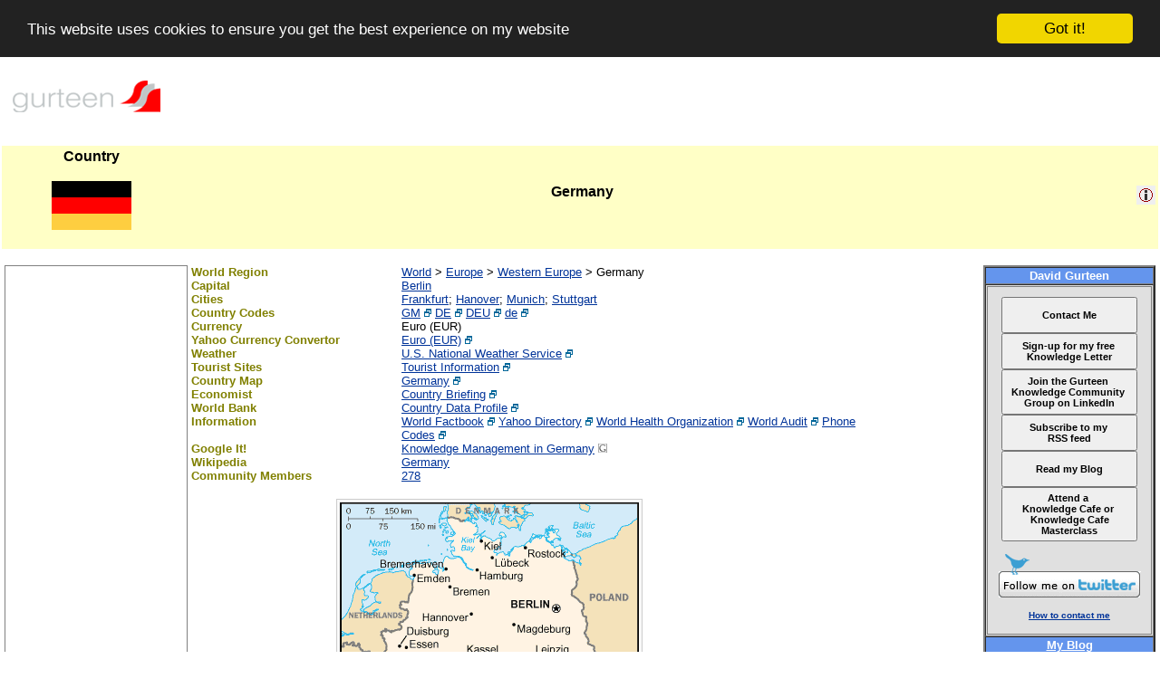

--- FILE ---
content_type: text/html; charset=ISO-8859-1
request_url: https://www.gurteen.com/gurteen/gurteen.nsf/5ae2e40d64b28a6e80257b9a005d8025/9ff6fb6acb08a5dd80256af900526d63?OpenDocument
body_size: 40943
content:
<!DOCTYPE HTML PUBLIC "-//W3C//DTD HTML 4.01 Transitional//EN">
<html>
<head>
<title>Germany (Gurteen Knowledge)</title>
<meta name="title" content="Germany (Gurteen Knowledge)">
<meta name="description" content="Country: Germany">
<meta name="author" content="David Gurteen">
<meta name="keywords" content="country, Europe, Germany, Western Europe">

<meta name="google-site-verification" content="TqMn85fIhx1D5oWUJ12Sdc7FlhUyiBi6QByqPtmyGNw"/>
<meta name="bitly-verification" content="1cd11dc9b156"/>
<link rel="alternate" type="application/rss+xml" title="Gurteen Knowledge Website Feed" href="http://feeds.feedburner.com/GurteenKnowledgeUpdate">
<link rel="alternate" type="application/rss+xml" title="Gurteen Knowledge Quote of the Day Feed" href="http://feeds.feedburner.com/GurteenKnowledgeQuotes">
<link rel="alternate" type="application/rss+xml" title="Gurteen Knowledge Video Feed" href="http://feeds.feedburner.com/GurteenKnowledgeVideo">
<link rel="alternate" type="application/rss+xml" title="Gurteen Knowledge Weblog Feed" href="http://feeds.feedburner.com/GurteenKnowledgeLog">
<link rel="alternate" type="application/rss+xml" title="Gurteen Knowledge Global Events Feed" href="http://feeds.feedburner.com/GurteenKnowledgeEventsGlobal">
<link rel="alternate" type="application/rss+xml" title="Gurteen Knowledge Global Jobs Feed" href="http://feeds.feedburner.com/GurteenKnowledgeJobsGlobal">
<link rel="alternate" type="application/rss+xml" title="David Gurteen's Flickr Photo Feed" href="http://feeds.feedburner.com/PhotosFromDavidGurteen">
<link rel="alternate" type="application/rss+xml" title="David Gurteen's Twitter Feed" href="http://feeds.feedburner.com/TwitterDavidGurteen">

<link rel="shortcut icon" href="/gurteen/gurteen.nsf/id/L001359/$File/favicon.ico" type="image/x-icon">

<link rel="image_src" href="https://farm8.staticflickr.com/7636/16750118620_2b53f1c55c_s.jpg" type="image/jpeg" data-width="75" data-height="75">

<meta property="og:image" content="https://farm8.staticflickr.com/7636/16750118620_2b53f1c55c_s.jpg" />
<meta property="og:image:secure_url" content="https://farm8.staticflickr.com/7636/16750118620_2b53f1c55c_s.jpg" />
<meta property="og:image:type" content="image/jpeg" />
<meta property="og:image:width" content="75" />
<meta property="og:image:height" content="75" />
<link rel="canonical" href="http://www.gurteen.com/gurteen/gurteen.nsf/id/germany">

<!-- Begin Cookie Consent plugin by Silktide - http://silktide.com/cookieconsent -->
<script type="text/javascript">
    window.cookieconsent_options = {"message":"This website uses cookies to ensure you get the best experience on my website","dismiss":"Got it!","learnMore":"More info","link":null,"theme":"dark-top"};
</script>

<script type="text/javascript" src="//cdnjs.cloudflare.com/ajax/libs/cookieconsent2/1.0.10/cookieconsent.min.js"></script>
<!-- End Cookie Consent plugin -->
</head>
<body text="#000000" bgcolor="#FFFFFF">
<font size="2" color="#ff0000" face="Arial"><style type="text/css">

A:link {color: #003399;}
A:hover {color: crimson;}
Avisited {color: #6699CC;}
A:active {color: #0080FF;}

A:link.comment {color: #003399; text-decoration:none}
A:hover.comment {color: crimson; text-decoration:none }
A:visited.comment {color: #6699CC; text-decoration:none }
A:active.comment {color: #0080FF; text-decoration:none }

A:link.amail {color: green; text-decoration:none }
A:hover.amail {color: maroon; text-decoration:none }
A:visited.amail {color: green; text-decoration:none }
A:active.amail {color: #0080FF; text-decoration:none }

A:link.menu {color: teal; text-decoration:none }
A:hover.menu {color: crimson;}
A:visited.menu {color: teal; text-decoration:none }
A:active.menu {color: #0080FF;}

A:link.person {color: #522994;}
A:hover.person {color: crimson;}
A:visited.person {color: #522994;}
A:active.person {color: #0080FF;}

A:link.TTD {color: green; text-decoration:none }
A:active.TTD {color: yellow;}
A:visited.TTD {color: green; text-decoration:none }
A:hover.TTD {color: green; text-decoration:underline; background:#F9EDED }

body
{
background: white;
margin-left: 2;
margin-right: 2;
font-family: Arial;
font-size: 10pt;
}

H1
{
    font-family: arial;
    font-size: 12pt;
    font-weight: bold;
    text-align: center;
    color: black;
    background-color: #FFFFC6;
}

H2
{
    font-family: arial;
    font-size: 10pt;
    font-weight: bold;
    text-align: center;
    color: navy;
    background-color: #FFFFC6;
}

blockquote {
    margin : 15px 15px;
    padding : 8px;
    border : 1px solid #DFE0E0;
    -moz-border-radius : 8px;
    background-color : #F5F6F6;
}

blockquote#weblog {font-weight: normal; font-size: 10pt; font-style: normal; font-family: verdana; color: black;}

blockquote#nomargins {border : 1px solid #DFE0E0; -moz-border-radius : 8px; background-color : #F5F6F6; font-weight: normal; font-size: 8pt; font-style: normal; font-family: verdana; color: black;}

div.pr
{
    font-family: arial;
    font-size: 10pt;
    font-weight: bold;
    text-align: left;
    color: #808000;
    background-color:transparent;
}

div.formtype
{
    font-family: arial;
    font-size: 12pt;
    font-weight: bold;
    text-align: center;
    color: black;
    background-color:;
}

div.viewheader
{
    font-family: arial;
    font-size: 12pt;
    font-weight: bold;
    text-align: left;
    color: #616161;
    background-color:white;
}

div.L1viewheader
{
    font-family: arial;
    font-size: 12pt;
    font-weight: bold;
    text-align: left;
    color: navy;
}

div.image
{
    border:1px solid #cccccc;
    padding: 3px;
    background-color:#f9f9f9;
    font-family: arial;
    font-size: 8pt;
    text-align: center;
    overflow: hidden;
    border-width: 0.1em 0.1em 0.1em 0.1em;
}

div.imagecaption {
    clear: left;
    border: none;
    font-family: arial;
    font-size: 8pt;
    background-color:transparent;
    text-align: left;
    padding: 0 0 0 0;
}

div.imagemagnify img {
    clear: left;
    float: right;
    border: none;
    font-size: 8pt;
    background-color:transparent;
    padding: 0 0 0 0;
}

div.quote
{
 margin-left: 20px;
 margin-right: 20px;
 padding: 5px 5px 5px 5px;
 background-color: #F2F2F2;
 border-style: dotted;
 border-width: thin;   
 border-color: black;
 text-align: center;
 font-size: 14pt;
 font-family: 'comic sans ms';
 font-weight: bold;
 color: darkslateblue;
}

div.center-wrapper
{
 margin-left:auto;
 margin-right:auto;
 width:550px;
}

</style></font><font size="2" color="#FF0000" face="Arial"> </font> <div id="fb-root"></div>
<script>(function(d, s, id) {
  var js, fjs = d.getElementsByTagName(s)[0];
  if (d.getElementById(id)) return;
  js = d.createElement(s); js.id = id;
  js.src = "//connect.facebook.net/en_US/all.js#xfbml=1";
  fjs.parentNode.insertBefore(js, fjs);
}(document, 'script', 'facebook-jssdk'));</script>
<table><tr><td width='10%'><a class="menu" href = "http://www.gurteen.com"><img src = http://www.gurteen.com/gurteen/gurteen.nsf/id/L000519/$File/gurteen170x60.gif title='www.gurteen.com' Border=0 alt='www.gurteen.com' width=170 height=60 name=gurteen-logo-170x60 Hspace=5></a></td><td width='80%'></td><td width='10%'></td></tr></table> 
 <br><table width='100%'><tr><td width ='32%' align=center  valign=middle></td><td width ='32%' align=center  valign=middle></td><td width ='36%' align=center  valign=middle></td></tr></table> 
<script language="javascript">
function Left(str, n){
		 if (n <= 0)
		     return "";
		 else if (n > String(str).length)
		     return str;
		 else
		     return String(str).substring(0,n);
}

function Right(str, n){
    if (n <= 0)
       return "";
    else if (n > String(str).length)
       return str;
    else {
       var iLen = String(str).length;
       return String(str).substring(iLen, iLen - n);
    }
}

<!-- MSN CHAT -->
function msnChat(target)
{
var msnWindowFeatures = 'toolbar=0,location=0,directories=0,status=0,menuBar=0,scrollBars=0,resizable=0,width=1,height=1';
var popupWindow = window.open ('http://www.gurteen.com/gurteen/gurteen.nsf/msnchat?openpage&ima=' + target, 'msn', msnWindowFeatures)
}

<!-- CENTER WINDOW -->
function CenterWindow(url, name, width, height, params)
{
var str = "height=" + height + ",innerHeight=" + height;
str += ",resizable=yes" + "," + params + ",width=" + width + ",innerWidth=" + width;
if (window.screen) {
var ah = screen.availHeight - 30;
var aw = screen.availWidth - 10;
 
var xc = (aw - width) / 2;
var yc = (ah - height) / 2;
  
str += ",left=" + xc + ",screenX=" + xc;
str += ",top=" + yc + ",screenY=" + yc;
str += ", " + params;
}
return window.open(url, name, str);
}

<!--  OPEN KNOWLEDGE SEEDS -->
function openKnowledgeSeeds()
{
  CenterWindow("/gurteen/gurteen.nsf/kseed-i?openagent&delay=3600","ktips",300,400,"");
}

<!-- REFRESH PAGE -->
function RefreshPage()
{
  window.location.reload();
}

<!-- CHANGE IMAGE -->
function changeImage(oldImg,newImg)
{
  document[oldImg].src=eval(newImg + ".src");
}

<!--  GET COOKIE -->
function getCookie(NameOfCookie)
{
    if (document.cookie.length > 0) 
        { 
           begin = document.cookie.indexOf(NameOfCookie+"="); 
           if (begin != -1) 
              { 
                 begin += NameOfCookie.length+1; 
                 end = document.cookie.indexOf(";", begin);
                 if (end == -1) end = document.cookie.length;
                 return unescape(document.cookie.substring(begin, end));
               } 
        }
    return null; 
}

function setCookie(cookie_name, cookie_value, cookie_life) 
{
  var today = new Date()
  var expiry = new Date(today.getTime() + cookie_life * 24*60*60*1000)

    var cookie_string =cookie_name + "=" + escape(cookie_value)
    if(cookie_life){ cookie_string += "; expires=" + expiry.toGMTString()}
    cookie_string += "; path=" + "/"
    document.cookie = cookie_string
}

<!--  DELETE  COOKIE -->
function delCookie (NameOfCookie) 
{ 
if (getCookie(NameOfCookie))
    {
        value = "";
        document.cookie = NameOfCookie + "=" + escape(value) +  "; expires=Thu, 01-Jan-70 00:00:01 GMT";
    }
}

<!--  LOGIN FORM -->
function login()
{
    CenterWindow("/gurteen/gurteen.nsf/login?OpenForm", "login", 350,200,"");
}

<!--  OPEN EXISTING USERPROFILE FORM -->
function displayuserprofile(url)
{
    win=CenterWindow(url, "userprofile", 620,550,"resizable=yes,scrollbars=yes,toolbar=yes,menubar=yes,status=yes,location=yes,directories=yes");
    win.focus();
}

<!--  OPEN FULL NEW WINDOW -->
function newwindow(winurl)
{
    window.open(winurl, "_blank", "");
}

<!--  OPEN GENERIC SMALL NEW WINDOW -->
function newsmallwindow(winurl)
{
    CenterWindow(winurl, "_blank",600,450,"resizable=yes,scrollbars=yes,toolbar=yes,menubar=yes,status=yes,location=yes,directories=yes");
}

<!--  OPEN VISITOR FORM  -->
function openVisitorForm()
{
  CenterWindow("/gurteen/gurteen.nsf/visitor?OpenForm", "visitor",600,600,"scrollbars=yes");
}

<!--  OPEN MEMBER FORM -->
function openMemberForm()
{
  CenterWindow("/gurteen/gurteen.nsf/Member?OpenForm", "visitor",600,600,"scrollbars=yes");
}

<!--  OPEN TELL A FRIEND FORM -->
function tellFriend(winurl)
{
    CenterWindow(winurl, "tellfriend",480,470,"scrollbars=yes");
}

<!--  OPEN TRACKBACK FORM -->
function trackback(winurl)
{
    CenterWindow(winurl, "trackback",480,400,"scrollbars=yes");
}

<!--  OPEN EMAIL FORM -->
function Email(winurl)
{
    CenterWindow(winurl, "email", 520, 480,"scrollbars=yes");
}

<!--  OPEN BLOG FORM -->
function Blog()
{
   CenterWindow("/gurteen/gurteen.nsf/Blog?OpenForm", "blog", 550,480,"scrollbars=yes");
}

<!--  OPEN CONSULTANCY FORM -->
function Consultancy()
{
   CenterWindow("/gurteen/gurteen.nsf/ConsultancyRequest?OpenForm", "consultancy", 550,480,"scrollbars=yes");
}

<!--  OPEN EVENT REQUEST FORM -->
function EventRequest()
{
   CenterWindow("/gurteen/gurteen.nsf/EventRequest?OpenForm", "eventrequest", 550,480,"scrollbars=yes");
}

<!--  OPEN BOOK REQUEST FORM -->
function BookRequest()
{
   CenterWindow("/gurteen/gurteen.nsf/BookReq?OpenForm", "bookrequest", 550,480,"scrollbars=yes");
}

<!--  OPEN JOB REQUEST FORM -->
function JobRequest()
{
   CenterWindow("/gurteen/gurteen.nsf/JobRequest?OpenForm", "jobrequest", 550,480,"scrollbars=yes");
}

<!--  OPEN COMMENT FORM -->
function comment(winurl)
{
    window.open(winurl, "_blank","resizable=yes,scrollbars=yes,width=600,height=400,left=50,top=50");
}

<!--  OPEN EVENT WINDOW -->
function openEventWindow(winurl)
{
    CenterWindow(winurl,"_blank", 700,450, "scrollbars=yes,toolbar=yes,menubar=yes,status=yes,location=yes,directories=yes,");
}

<!--  OPEN SEARCH WINDOW -->
function openSearchWindow(winurl)
{
   CenterWindow(winurl,"_blank", 700,450, "scrollbars=yes,toolbar=yes,menubar=yes,status=yes,location=yes,directories=yes,");
}

<!--  OPEN AMAZON SEARCH WINDOW can remove? -->
function openAmazonWindow(winurl)
{
    window.open(winurl,"_blank", "resizable=yes,scrollbars=yes,width=700,height=400,toolbar=yes,menubar=yes,status=yes,location=yes,directories=yes,left=40,top=5");
}

<!--  OPEN LEARNING STICKER WINDOW -->
function openStickerWindow(winurl)
{
    window.open(winurl, "sticker", "resizable=yes,scrollbars=no,width=600,height=450,left=100,top=80");
}

<!--  POP-UP VISITOR FORM WINDOW -->
function PopUpVisitorForm()
{

<!--  skip if  a member-->
member = getCookie('member');
if ((member != null) && (member != "")) {return null};

<!--  skip if we already have a username-->
username = getCookie('username');
if ((username != null) && (username != "")) {return null};

<!--  skip if we already have a profilenumber-->
profile = getCookie('profilenumber');
if ((profile != null) && (profile != "")) {return null};

<!--  only pop up once per day -->
visitorpopup = getCookie('visitorpopup');

if (visitorpopup == 'true') {return null};

hits=getCookie('visitorhits');
   if (hits != null && hits != "")
        {
            hits = eval(hits);
           <!--  only pop up once every 8 page hits -->
            if ((hits > 8) && (hits < 50))
              {
                 setCookie('visitorhits',0,3650);
                 setCookie('visitorpopup','true',1);
                 openVisitorForm();
               }           
         }
}

<!--  OPEN DOCUMENT META DATA POP-UP WINDOW -->
function OpenDocDetails(url)
{
    CenterWindow(url,"docdetails",700, 550,"resizable=yes,scrollbars=yes");
}

<!--  OPEN DOCUMENT COPYRIGHT  POP-UP WINDOW -->
function OpenCopyDetails(url)
{
    CenterWindow(url,"copydetails",700, 300,"resizable=yes,scrollbars=yes");
}

<!--  INCREMENTS THE PAGE HIT COUNTER COOKIE -->
function IncrementPageHits()
{
    hits = eval(getCookie('pagehits'));
    hits++;
    setCookie('pagehits',hits,3650);
}

<!--  INCREMENTS THE VISITOR POP-UP COUNTER COOKIE -->
function IncrementVisitorHits()
{
    hits = eval(getCookie('visitorhits'));
    hits++;
    setCookie('visitorhits',hits,3650);
}

<!--  DISPLAYS ALL THE LITTLE COOKIES IN USE -->
function DisplayCookies()
{
username = getCookie('username');
useremail = getCookie('useremail');
companyname = getCookie('companyname');
pagehits = getCookie('pagehits');
visitorhits = getCookie('visitorhits');

document.write("<br><b>Cookie Details</b><br>");
document.write("User Name: " + username);
document.write("<br>");
document.write("Email Address: " + useremail);
document.write("<br>");
document.write("Page Hits: " + pagehits);
document.write("<br>");
}

IncrementPageHits();
IncrementVisitorHits();

</script> 
 
<SCRIPT language="JavaScript">
function openSiteWindow(winurl)
{
window.open(winurl,"_blank", "resizable=yes,scrollbars=yes,width=700,height=400,toolbar=yes,menubar=yes,status=yes,location=yes,directories=yes,left=40,top=5")
}
</SCRIPT> 
<font face = "Arial" size = "2"> 
<table border="0" frame="void" width="100%" height = "75px" bgcolor=#FFFFC6>
<tr>
<td valign=middle bgcolor="" width = "200px">
<div class='formtype'> Country  <br><br><a href='https://www.cia.gov/cia/publications/factbook/flags/gm-flag.html' ><img src = 'http://www.gurteen.com/gurteen/gurteen.nsf/id/L000419/$File/gm-flag.gif' title='Flag: Germany' Border=0 alt='Flag: Germany' width=88 height=54 name=gm-country-flag></a><br><br> </div>
</td>
<td bgcolor="#FFFFC6" width="70%">
<h1>Germany</h1>
<h2></h2>
<center><b><font size=-1 color=navy>  </font></b></center>
</td>
<td bgcolor=#FFFFC6 align=right valign="" width="200px" cellspacing="5">
 &nbsp;<a  href = "javascript:OpenDocDetails('/gurteen/gurteen.nsf/(Y)/X000A6FA2')" title='Page Meta Data'><img src = '/gurteen/gurteen.nsf/id/L001571/$File/icon-info.png' Border=0 width=21 height=21></a> 
</td>
</tr>
</table>
<br>
  <table>
<tr>
<td valign="top" align="center" width="200">

<div style="font-size:10pt; text-align:center; width:200px;border:1px solid Gray ;">
<br>

<div align=center>
<!-- AMAZON -->

<iframe src="//rcm-na.amazon-adsystem.com/e/cm?o=1&p=14&l=ur1&category=books&banner=16X9SFY2FASNBNMV0Y82&f=ifr&linkID=301b9e0d673227748390f8de10312891&t=gurteen&tracking_id=gurteen" width="160" height="600" scrolling="no" border="0" marginwidth="0" style="border:none;" frameborder="0"></iframe>

<!-- END AMAZON -->
<br>
</div>

<!-- GOOGLE ADS -->
<script type="text/javascript"><!--
google_ad_client = "pub-8086113545565277";
google_ad_width = 160;
google_ad_height = 600;
google_ad_format = "160x600_as";
google_ad_channel ="";
google_color_border = "DDB7BA";
google_color_bg = "FFF5F6";
google_color_link = "0000CC";
google_color_url = "008000";
google_color_text = "6F6F6F";
//--></script>
<script type="text/javascript"
  src="http://pagead2.googlesyndication.com/pagead/show_ads.js">
</script>

</td>

<td valign="top" width="80%">
<font face = "Arial" size="3">
 
<table border="0" cellspacing="0" cellpadding="0">
<tr valign="top"><td width="232"><b><font size="2" color="#808000" face="Arial">World Region</font></b></td><td width="513"><font size="2" face="Arial"><a href = "http://www.gurteen.com/gurteen/gurteen.nsf/id/world">World</a></font><font size="2" face="Arial"> &gt; </font><font size="2" face="Arial"><a href = "http://www.gurteen.com/gurteen/gurteen.nsf/id/europe">Europe</a></font><font size="2" face="Arial"> &gt; </font><font size="2" face="Arial"><a href = "http://www.gurteen.com/gurteen/gurteen.nsf/id/western-europe">Western Europe</a></font><font size="2" face="Arial"> &gt; </font><font size="2" face="Arial">Germany</font></td></tr>

<tr valign="top"><td width="232"><b><font size="2" color="#808000" face="Arial">Capital</font></b></td><td width="513"><font size="2" face="Arial"><a href = "http://www.gurteen.com/gurteen/gurteen.nsf/id/berlin">Berlin</a></font></td></tr>

<tr valign="top"><td width="232"><b><font size="2" color="#808000" face="Arial">Cities</font></b></td><td width="513"><font size="2" face="Arial"><a href = "http://www.gurteen.com/gurteen/gurteen.nsf/id/frankfurt">Frankfurt</a>; <a href = "http://www.gurteen.com/gurteen/gurteen.nsf/id/hanover">Hanover</a>; <a href = "http://www.gurteen.com/gurteen/gurteen.nsf/id/munich">Munich</a>; <a href = "http://www.gurteen.com/gurteen/gurteen.nsf/id/stuttgart">Stuttgart</a></font></td></tr>

<tr valign="top"><td width="232"><b><font size="2" color="#808000" face="Arial">Country Codes</font></b></td><td width="513"><font size="2" face="Arial"><a href = "javascript:newsmallwindow('http://www.cia.gov/cia/publications/factbook/appendix/appendix-d.html')" title='FIPS 10-4 country code'>GM</a>&nbsp;<img src = '/gurteen/gurteen.nsf/id/L001750/$File/new-window.gif' border=0 width=8 height=9> <a href = "javascript:newsmallwindow('http://www.cia.gov/cia/publications/factbook/appendix/appendix-d.html')" title='ISO 3166 two-digit numeric country code'>DE</a>&nbsp;<img src = '/gurteen/gurteen.nsf/id/L001750/$File/new-window.gif' border=0 width=8 height=9> <a href = "javascript:newsmallwindow('http://www.cia.gov/cia/publications/factbook/appendix/appendix-d.html')" title='ISO 3166 three-digit numeric country code'>DEU</a>&nbsp;<img src = '/gurteen/gurteen.nsf/id/L001750/$File/new-window.gif' border=0 width=8 height=9> <a href = "javascript:newsmallwindow('http://www.iana.org/root-whois/de.htm')" title='Internet country code'>de</a>&nbsp;<img src = '/gurteen/gurteen.nsf/id/L001750/$File/new-window.gif' border=0 width=8 height=9></font></td></tr>

<tr valign="top"><td width="232"><b><font size="2" color="#808000" face="Arial">Currency</font></b></td><td width="513"><font size="2" face="Arial">Euro (EUR)</font></td></tr>

<tr valign="top"><td width="232"><b><font size="2" color="#808000" face="Arial">Yahoo Currency Convertor</font></b></td><td width="513"><font size="2" face="Arial"><a href = "javascript:newsmallwindow('http://finance.yahoo.com/currency/convert?amt=1&amp;from=EUR&amp;to=GBP&amp;submit=convert')">Euro (EUR)</a>&nbsp;<img src = '/gurteen/gurteen.nsf/id/L001750/$File/new-window.gif' border=0 width=8 height=9></font></td></tr>

<tr valign="top"><td width="232"><b><font size="2" color="#808000" face="Arial">Weather</font></b></td><td width="513"><font size="2" face="Arial"><a href = "javascript:newsmallwindow('http://weather.noaa.gov/weather/DE_cc.html')">U.S. National Weather Service</a>&nbsp;<img src = '/gurteen/gurteen.nsf/id/L001750/$File/new-window.gif' border=0 width=8 height=9></font></td></tr>

<tr valign="top"><td width="232"><b><font size="2" color="#808000" face="Arial">Tourist Sites</font></b></td><td width="513"><font size="2" face="Arial"><a href = "javascript:newsmallwindow('http://www.us.germany-tourism.de')">Tourist Information</a>&nbsp;<img src = '/gurteen/gurteen.nsf/id/L001750/$File/new-window.gif' border=0 width=8 height=9></font></td></tr>

<tr valign="top"><td width="232"><b><font size="2" color="#808000" face="Arial">Country Map</font></b></td><td width="513"><font size="2" face="Arial"><a href = "javascript:newsmallwindow('http://maps.google.co.uk/maps?q=Germany')">Germany</a>&nbsp;<img src = '/gurteen/gurteen.nsf/id/L001750/$File/new-window.gif' border=0 width=8 height=9></font></td></tr>

<tr valign="top"><td width="232"><b><font size="2" color="#808000" face="Arial">Economist</font></b></td><td width="513"><font size="2" face="Arial"><a href = "javascript:newsmallwindow('http://www.economist.com/countries/Germany/')">Country Briefing</a>&nbsp;<img src = '/gurteen/gurteen.nsf/id/L001750/$File/new-window.gif' border=0 width=8 height=9></font></td></tr>

<tr valign="top"><td width="232"><b><font size="2" color="#808000" face="Arial">World Bank</font></b></td><td width="513"><font size="2" face="Arial"><a href = "javascript:newsmallwindow('http://devdata.worldbank.org/external/CPProfile.asp?SelectedCountry=DEU&CCODE=DEU&CNAME=&PTYPE=CP')">Country Data Profile</a>&nbsp;<img src = '/gurteen/gurteen.nsf/id/L001750/$File/new-window.gif' border=0 width=8 height=9></font><font size="2" face="Arial"> </font><font size="2" face="Arial">  </font></td></tr>

<tr valign="top"><td width="232"><b><font size="2" color="#808000" face="Arial">Information</font></b></td><td width="513"><font size="2" face="Arial"><a href = "javascript:newsmallwindow('https://www.cia.gov/cia/publications/factbook/geos/gm.html')">World Factbook</a>&nbsp;<img src = '/gurteen/gurteen.nsf/id/L001750/$File/new-window.gif' border=0 width=8 height=9></font><font size="2" face="Arial"> </font><font size="2" face="Arial"></font><font size="2" face="Arial"> </font><font size="2" face="Arial"><a href = "javascript:newsmallwindow('http://dir.yahoo.com/Regional/Countries/Germany/')">Yahoo Directory</a>&nbsp;<img src = '/gurteen/gurteen.nsf/id/L001750/$File/new-window.gif' border=0 width=8 height=9></font><font size="2" face="Arial"> </font><font size="2" face="Arial"><a href = "javascript:newsmallwindow('http://www.who.int/country/deu/en')">World Health Organization</a>&nbsp;<img src = '/gurteen/gurteen.nsf/id/L001750/$File/new-window.gif' border=0 width=8 height=9></font><font size="2" face="Arial">  </font><font size="2" face="Arial"><a href = "javascript:newsmallwindow('http://www.worldaudit.org/countries/germany.htm')">World Audit</a>&nbsp;<img src = '/gurteen/gurteen.nsf/id/L001750/$File/new-window.gif' border=0 width=8 height=9></font><font size="2" face="Arial"> </font><font size="2" face="Arial"><a href = "javascript:newsmallwindow('http://www.phonenumber.com/10004/search/Find_Intl_Code?fid=p&country_id=DE')">Phone Codes</a>&nbsp;<img src = '/gurteen/gurteen.nsf/id/L001750/$File/new-window.gif' border=0 width=8 height=9></font><font size="2" face="Arial"> </font></td></tr>

<tr valign="top"><td width="232"><b><font size="2" color="#808000" face="Arial">Google It!</font></b></td><td width="513"><font size="2" face="Arial"><a href = "javascript:newsmallwindow('http://www.google.com/search?q=%22Knowledge+Management%22+%22Germany%22')">Knowledge Management in Germany</a>&nbsp;<img src = '/gurteen/gurteen.nsf/id/L001793/$File/google-icon.png' Border=0 width=10 height=10></font></td></tr>

<tr valign="top"><td width="232"><b><font size="2" color="#808000" face="Arial">Wikipedia</font></b></td><td width="513"><font size="2" face="Arial"><a href = "http://en.wikipedia.org/wiki/Germany">Germany</a></font></td></tr>

<tr valign="top"><td width="232"><b><font size="2" color="#808000" face="Arial">Community Members</font></b></td><td width="513"><font size="2" face="Arial"><a href = "http://www.gurteen.com/gurteen/gurteen.nsf/id/gkc-membership">278<a></font></td></tr>
</table>
<div align=center> <script language= "javascript" type="text/javascript">
if (navigator.appName != "Microsoft Internet Explorer" && Left(document.location.href,46) == "http://www.gurteen.com/gurteen/gurteen.nsf/id/" && Right(document.location.href,1) != "/")
{
document.write("<script language='javascript' src='http://maps.google.com/maps?file=api&v=1&key=ABQIAAAAA4QbwwE5t3RGkEzJpd7JrxRZ8wShvZTn2vaJNQmx7uEfFaNHLRS032TsR2oJALsnqJZQdBkaWuMVHg' type='text/javascript'><\/script>");
}
</script>

<script type="text/javascript">

if (navigator.appName != "Microsoft Internet Explorer" && Left(document.location.href,46) == "http://www.gurteen.com/gurteen/gurteen.nsf/id/" && Right(document.location.href,1) != "/")
{
//<![CDATA[
if (GBrowserIsCompatible() )
{

/* This script is Copyright (c) Paul McFedries and 
Logophilia Limited (http://www.mcfedries.com/).
Permission is granted to use this script as long as 
this Copyright notice remains in place.*/

function round(original_number, decimals) {
    var result1 = original_number * Math.pow(10, decimals)
    var result2 = Math.round(result1)
    var result3 = result2 / Math.pow(10, decimals)
    return pad_with_zeros(result3, decimals)
}

function pad_with_zeros(rounded_value, decimal_places) {

    // Convert the number to a string
    var value_string = rounded_value.toString()
    
    // Locate the decimal point
    var decimal_location = value_string.indexOf(".")

    // Is there a decimal point?
    if (decimal_location == -1) {
        
        // If no, then all decimal places will be padded with 0s
        decimal_part_length = 0
        
        // If decimal_places is greater than zero, tack on a decimal point
        value_string += decimal_places > 0 ? "." : ""
    }
    else {

        // If yes, then only the extra decimal places will be padded with 0s
        decimal_part_length = value_string.length - decimal_location - 1
    }
    
    // Calculate the number of decimal places that need to be padded with 0s
    var pad_total = decimal_places - decimal_part_length
    
    if (pad_total > 0) {
        
        // Pad the string with 0s
        for (var counter = 1; counter <= pad_total; counter++) 
            value_string += "0"
        }
    return value_string
}

function createMap(lng, lat, zoomlevel, maptype)
{
  document.write('<div id="map" style="width: 600px; height: 300px; border-width: thin; border-style: solid;"></div>');
  document.write('<div id="message"></div>');
  document.write("<font size=-2><br>" + "The above map is powered by Google Maps and is under development. Some of the city locations are yet to be shown correctly as I do not have an accurate latiitude/longitude for the city encoded in my database." + "<br></font>");

  if (maptype == "map")
 { var map = new GMap(document.getElementById("map"),[G_NORMAL_MAP, G_SATELLITE_MAP ,G_HYBRID_MAP ] );}
    else
 { var map = new GMap(document.getElementById("map"),[G_SATELLITE_MAP , G_NORMAL_MAP ,G_HYBRID_MAP ] );}

  map.addControl(new GLargeMapControl());
  map.addControl(new GMapTypeControl());
  map.centerAndZoom(new GPoint(lng, lat ), zoomlevel);
  return map;
}

function createMarker(map, lng, lat, comment)
{
  var marker = new GMarker(new GPoint(lng, lat ));
  var html = "<font size=-1>" + comment + "<br>" + "Lat: " + round(lat,5) + ", Lng: " + round(lng,5) + "</font>";
  GEvent.addListener(marker, "click", function() {marker.openInfoWindowHtml(html);});
  map.addOverlay(marker);
  return marker;
}

function processclick ( point )
{
var zoomlvl = map.getZoomLevel();
if (zoomlvl > 0)
{zoomlvl = zoomlvl - 1;}
map.centerAndZoom( point, zoomlvl) ;
var center = map.getCenterLatLng();
var latLngStr = "<font size =-1><b>" + 'Latitude: ' + round(center.y,5) + ', Longitude: ' + round(center.x,5)  + "</b></font>";
document.getElementById("message").innerHTML = latLngStr;
}

map = createMap(0, 20 , 16,"map");

// click listener - if click a marker do nothing, else call the process click routine 
GEvent.addListener(map, 'click', function(overlay, point)
{
if (overlay)
{}
else if (point) 
{processclick( point ) ;}
});

createMarker(map,13.30000,52.52000,'<a href = "/gurteen/gurteen.nsf/id/berlin">Berlin</a><br><a href = "/gurteen/gurteen.nsf/id/germany">Germany</a><br>Members: 29');
createMarker(map,8.56667,50.03333,'<a href = "/gurteen/gurteen.nsf/id/frankfurt">Frankfurt</a><br><a href = "/gurteen/gurteen.nsf/id/germany">Germany</a><br>Members: 36');
createMarker(map,11.58333,48.15000,'<a href = "/gurteen/gurteen.nsf/id/munich">Munich</a><br><a href = "/gurteen/gurteen.nsf/id/germany">Germany</a><br>Members: 43');
createMarker(map,9.20000,48.78000,'<a href = "/gurteen/gurteen.nsf/id/stuttgart">Stuttgart</a><br><a href = "/gurteen/gurteen.nsf/id/germany">Germany</a><br>Members: 17')



}
//]]>
}
</script>  </div>
<br>
<div class="center-wrapper">
 <div align=center><div style='width:338px;float: left; text-align: center; font-size: 8pt;'><div class='image'><a href='https://www.cia.gov/cia/publications/factbook/geos/gm.html' ><img src='http://www.gurteen.com/gurteen/gurteen.nsf/id/L000085/$File/gm-map.gif'  width=330 height=354 title='Country: Germany' name=gm-country-map border=0></a><div class='imagecaption'><div class='imagemagnify'><a href='http://www.gurteen.com/gurteen/gurteen.nsf/id/L000085/'><img src='http://www.gurteen.com/gurteen/gurteen.nsf/(Images)/VIEW-IMAGE/$File/view-image.png' title='Image information' ALT='Image' Width=15 Height=11 Name='view-image'></a></div><font face=arial size=-2>Country: Germany </font></div></div></div></div> 
</div>
<br clear=left><br>
 I know little of what is going on in Germany concerning Knowledge Management and would love to be able to link to some additional resources. Please <a href = "http://www.gurteen.com/gurteen/gurteen.nsf/redirect?openform&redirect=http://www.gurteen.com/gurteen/gurteen.nsf/(Pages)/DGContact?open"onMouseOver="self.status='Direct Link: contact';return true"onMouseOut="self.status='';return true">contact</a> me if you can help me in this quest.<img src = "http://www.gurteen.com/gurteen/gurteen.nsf/(Images)/SMILE-EMOTICON/$File/smiley.gif?OpenElement" Border=0 ALT="Smile!" name=smile-emoticon> 
 <br><blockquote>
<br><b>What are Social Tools? - Sarah Prag</b><br><br>
<div align=center>
<embed style="width:400px; height:326px;" id="VideoPlayback" type="application/x-shockwave-flash" src="http://video.google.com/googleplayer.swf?docId=-8583342558345101540&hl=en-GB"> </embed>
</div>
<br><br>
<div align=left>
Mini-clip interview for Gurteen Knowledge with Sarah Prag. What are Social Tools? Shot at the Unicom Seminars Conference on Social Networking Tools In London, September 2006.
<br><br>
Media Information: <a href='http://www.gurteen.com/gurteen/gurteen.nsf/id/L002712/'><img src='http://www.gurteen.com/gurteen/gurteen.nsf/(Images)/VIEW-IMAGE/$File/view-image.png' title='Media information' ALT='Image' Width=15 Height=11 border=0></a>
</div>
<br>
</blockquote><br> 
 <br>
<table border=1 cellspacing=2 cellpadding=10 bgcolor=#FFFFC6>
<tr><td>
<font size=-1>
Below is a list of pages on this site that are associated in some way with
<b>Germany</b>. 
Click <a href='http://www.gurteen.com/gurteen/gurteen.nsf/id/world'>here</a> to view other countries and their associated pages.
</font>
</tr></td>
</table>
<br> 
  
<font size=-1>
 <font size="2" color="#FF0000" face="Arial"> </font><div class='L1ViewHeader'>City</div><img src = 'http://www.gurteen.com/gurteen/gurteen.nsf/id/L001026/$File/vwicn075.gif' Border=0 width=13 height=11 name=city>&nbsp;&nbsp;<a href = "http://www.gurteen.com/gurteen/gurteen.nsf/id/berlin">Berlin</a> (<a href = "http://www.gurteen.com/gurteen/gurteen.nsf/id/germany">Germany</a>)<br><br><img src = 'http://www.gurteen.com/gurteen/gurteen.nsf/id/L001026/$File/vwicn075.gif' Border=0 width=13 height=11 name=city>&nbsp;&nbsp;<a href = "http://www.gurteen.com/gurteen/gurteen.nsf/id/frankfurt">Frankfurt</a> (<a href = "http://www.gurteen.com/gurteen/gurteen.nsf/id/germany">Germany</a>)<br><br><img src = 'http://www.gurteen.com/gurteen/gurteen.nsf/id/L001026/$File/vwicn075.gif' Border=0 width=13 height=11 name=city>&nbsp;&nbsp;<a href = "http://www.gurteen.com/gurteen/gurteen.nsf/id/hanover">Hanover</a> (<a href = "http://www.gurteen.com/gurteen/gurteen.nsf/id/germany">Germany</a>)<br><br><img src = 'http://www.gurteen.com/gurteen/gurteen.nsf/id/L001026/$File/vwicn075.gif' Border=0 width=13 height=11 name=city>&nbsp;&nbsp;<a href = "http://www.gurteen.com/gurteen/gurteen.nsf/id/munich">Munich</a> (<a href = "http://www.gurteen.com/gurteen/gurteen.nsf/id/germany">Germany</a>)<br><br><img src = 'http://www.gurteen.com/gurteen/gurteen.nsf/id/L001026/$File/vwicn075.gif' Border=0 width=13 height=11 name=city>&nbsp;&nbsp;<a href = "http://www.gurteen.com/gurteen/gurteen.nsf/id/stuttgart">Stuttgart</a> (<a href = "http://www.gurteen.com/gurteen/gurteen.nsf/id/germany">Germany</a>)<br><br><div class='L1ViewHeader'>Country</div><img src = 'http://www.gurteen.com/gurteen/gurteen.nsf/id/L001025/$File/vwicn070.gif' Border=0 width=13 height=11 name=country>&nbsp;&nbsp;<a href = "http://www.gurteen.com/gurteen/gurteen.nsf/id/germany">Germany</a> (<a href = "http://www.gurteen.com/gurteen/gurteen.nsf/id/europe">Europe</a> > <a href = "http://www.gurteen.com/gurteen/gurteen.nsf/id/western-europe">Western Europe</a>; <a href = "http://www.gurteen.com/gurteen/gurteen.nsf/id/berlin">Berlin</a>)<br><br> 
</font>
<!-- Central Column footer --> 

  
 <div align=center>
<table border=1 cellspacing=2 cellpadding=10 bgcolor="LightGray" width="90%">
<tr><td>

<div style="font-size:10pt; text-align:center;">

If you are interested in Knowledge Management, the

<a href="http://knowledge.cafe/" target=_blank>Knowledge Café </a>

or the role of conversation in organizational life then you my be interested in this online book I am writing on

<a href="http://conversational-leadership.net/" target=_blank>Conversational Leadership</a>

</div>

</tr></td>
</table> 
</div> 
<!-- Central Column footer --> 
</td>

<!-- <td &nbsp;></td> -->

<td align=center valign=top>

<font face=arial size=-1><table border=2 cellspacing=0><tr><td width=160 bgcolor=CornflowerBlue><center><b><font color=white size=-1 face=arial>David Gurteen</font></b></center></td></tr><tr><td width=160 bgcolor=#e0e0e0><font size=-2><div style="font-size:10pt; text-align:center; width:180px;border:1px solid Gray;">

<br>

<!-- CONTACT ME -->
<div align=center>
<button name ='kletter' style="width:150; height:40; font-size: 8pt; font-weight: bold;" type='button' onClick="window.open('http://www.gurteen.com/gurteen/gurteen.nsf/id/contact');">Contact Me</button>
</div>
<!-- END OF KNOWLEDGE LETTER -->

<!-- KNOWLEDGE LETTER -->
<div align=center>
<button name ='kletter' style="width:150; height:40; font-size: 8pt; font-weight: bold;" type='button' onClick="window.open('http://www.gurteen.com/gurteen/gurteen.nsf/id/knowledge-letter');">Sign-up for my free <br> Knowledge Letter</button>
</div>
<!-- END OF KNOWLEDGE LETTER -->

<!-- GURTEEN KNOWLEDGE COMMUNITY GROUP ON LINKEDIN -->
<div align=center>
<button name ='kletter' style="width:150; height:50; font-size: 8pt; font-weight: bold;" type='button' onClick="window.open('https://www.linkedin.com/groups/1539');">Join the Gurteen <br> Knowledge Community <br> Group on LinkedIn</button>
</div>
<!-- END LINKEDIN GROUP -->

<!-- RSS SITE FEED -->
<div align=center>
<button name ='kletter' style="width:150; height:40; font-size: 8pt; font-weight: bold;" type='button' onClick="window.open('http://feeds.feedburner.com/GurteenKnowledgeUpdate');">Subscribe to my <br> RSS feed</button>
</div>
<!-- END RSS FEED -->

<!-- READ MY BLOG -->
<div align=center>
<button name ='kletter' style="width:150; height:40; font-size: 8pt; font-weight: bold;" type='button' onClick="window.open('http://www.gurteen.com/gurteen/gurteen.nsf/id/knowledge-log');">Read my Blog</button>
</div>
<!-- END READ MY BLOG FEED -->


<!-- ATTEND A KNOWLEDGE CAFE -->
<div align=center>
<button name ='kletter' style="width:150; height:60; font-size: 8pt; font-weight: bold;" type='button' onClick="window.open('http://www.gurteen.com/gurteen/gurteen.nsf/id/kcafes');">Attend a <br> Knowledge Cafe or <br> Knowledge Cafe Masterclass</button>
</div>
<!-- END ATTEND A KNOWLEDGE CAFE -->

<br>

<!-- TWITTER -->
<a href='http://twitter.com/DavidGurteen' ><img src = 'http://www.gurteen.com/gurteen/gurteen.nsf/id/L004218/$File/twitter.png' title='Follow me on Twitter' Border=0 alt='Follow me on Twitter' align="center" width=160 height=54 name=twitter></a>
<!-- END TWITTER -->

<br><br>

<!-- DAVID PHOTO ETC -->

<!--

<iframe src="https://www.flickr.com/photos/gurteen/16098832278/player/" width="150" height="150" frameborder="0" allowfullscreen webkitallowfullscreen mozallowfullscreen oallowfullscreen msallowfullscreen></iframe>


<br clear=all><br>
<div style="text-align:center;">
I help people to share their knowledge; to learn from each other; to innovate and to work together effectively to make a difference!
<br><br>

-->

<b>
<a href="http://www.gurteen.com/gurteen/gurteen.nsf/id/contact">How to contact me</a>
</font>
</b>
<br><br>
</div>
<!-- END DAVID PHOTO ETC -->

</div></font></td></tr><tr><td width=160 bgcolor=CornflowerBlue><a href='http://www.gurteen.com/gurteen/gurteen.nsf/id/knowledge-log'><center><b><font color=white size=-1 face=arial>My Blog</font></b></center></a></td></tr></table></font><br><font face=arial size=-1><table border=2 cellspacing=0><tr><td width=180 bgcolor=CornflowerBlue><center><b><font color=white size=-1 face=arial>Gurteen Knowledge Community</font></b></center></td></tr><tr><td width=180 bgcolor=#e0e0e0><font size=-2><a href='/gurteen/gurteen.nsf/id/gkc' >
<img src = '/gurteen/gurteen.nsf/id/L001922/$File/gkcommunity.jpg' title='The Gurteen Knowledge Community' Border=1 alt='The Gurteen Knowledge Community' width=160 height=132 align=center vspace=5 hspace=5>
</a>
<br>
<center>
<font face=arial size=-2>
The Gurteen Knowledge Community is a global learning community
of over 21,000 people in 160 countries across the world.
<br><br>
The community is for people who are committed to making a difference:
people who wish to share and learn from each other and who strive to see
the world differently, think differently and act differently. 
<br><br>
Membership of the Gurteen Knowledge Community is free.
</font>
</center></font></td></tr><tr><td width=180 bgcolor=CornflowerBlue><a href='http://www.gurteen.com/gurteen/gurteen.nsf/id/gkc'><center><b><font color=white size=-1 face=arial>Knowledge Community</font></b></center></a></td></tr></table></font><br><script language='JavaScript' src='http://www.gurteen.com/gurteen/gurteen.nsf/id/person-01.js'></script><br><script language='JavaScript' src='http://www.gurteen.com/gurteen/gurteen.nsf/id/quote-01.js'></script>

</td>
</tr>
</table> 
<br>
<table  width="100%"> 
<tr>
<td>&nbsp;&nbsp;</td> 
<td>
  
</td>
<td>&nbsp;&nbsp;</td>
</tr>
</table>
<br clear=left>
 
 
<SCRIPT language="JavaScript">
  
  
  
</SCRIPT>
 
<FORM Name='WebUnidForm'><INPUT TYPE='hidden' NAME = 'WebUnid'  VALUE='9FF6FB6ACB08A5DD80256AF900526D63'></FORM> 
<FORM Name='RootUnidForm'><INPUT TYPE='hidden' NAME = 'RootUnid'  VALUE='9FF6FB6ACB08A5DD80256AF900526D63'></FORM>  
<FORM Name='SubjectForm'><INPUT TYPE='hidden' NAME = 'Subject'  VALUE=' '></FORM> 
<script src="http://www.google-analytics.com/urchin.js" type="text/javascript"></script>
<script type="text/javascript">_uacct = "UA-264155-1";urchinTracker();</script>
</body>
</html>
